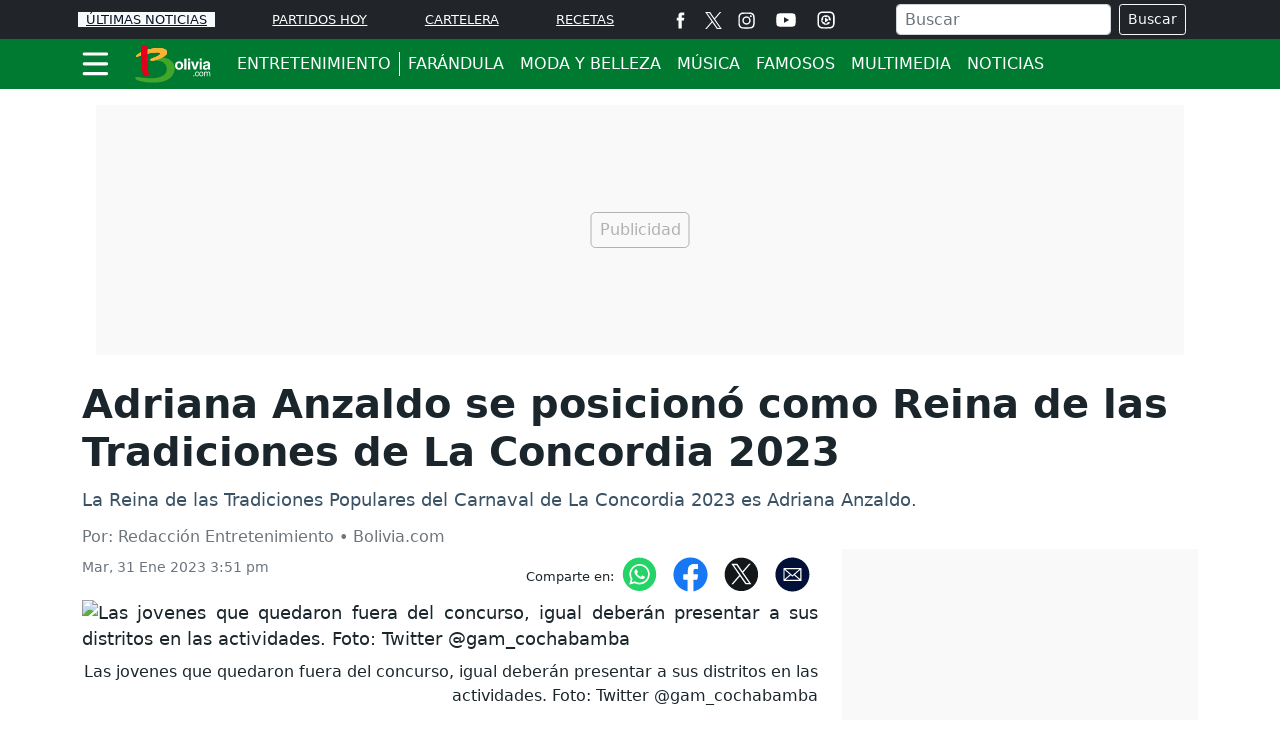

--- FILE ---
content_type: text/html; charset=utf-8
request_url: https://www.google.com/recaptcha/api2/aframe
body_size: 266
content:
<!DOCTYPE HTML><html><head><meta http-equiv="content-type" content="text/html; charset=UTF-8"></head><body><script nonce="fWLRT_kCq5hs_ZibrR6Tpg">/** Anti-fraud and anti-abuse applications only. See google.com/recaptcha */ try{var clients={'sodar':'https://pagead2.googlesyndication.com/pagead/sodar?'};window.addEventListener("message",function(a){try{if(a.source===window.parent){var b=JSON.parse(a.data);var c=clients[b['id']];if(c){var d=document.createElement('img');d.src=c+b['params']+'&rc='+(localStorage.getItem("rc::a")?sessionStorage.getItem("rc::b"):"");window.document.body.appendChild(d);sessionStorage.setItem("rc::e",parseInt(sessionStorage.getItem("rc::e")||0)+1);localStorage.setItem("rc::h",'1768838263118');}}}catch(b){}});window.parent.postMessage("_grecaptcha_ready", "*");}catch(b){}</script></body></html>

--- FILE ---
content_type: application/javascript; charset=utf-8
request_url: https://fundingchoicesmessages.google.com/f/AGSKWxX9qhhecI1H2lalyCgZelawoXY0BVrWhL1we2x1--F5-d-INejz_XArp0TNKaH3OU4H1H-TGsCEGSCmmjfu2MU3k2JKLa4W4i129XhscwMLvww2G80Bk6BoiOQa0nUWKMw-0BJxnPc5-5XVzCbrLUJ_BCTGCd6cqG4HjP32qNYIGA5I6B9lN3TWeTSF/_.lk/ads//adsfooter-/ad_lazyload./ad_ga_callback./ad_link.
body_size: -1289
content:
window['b5b6c3d1-2260-421f-8af2-c32f603b462b'] = true;